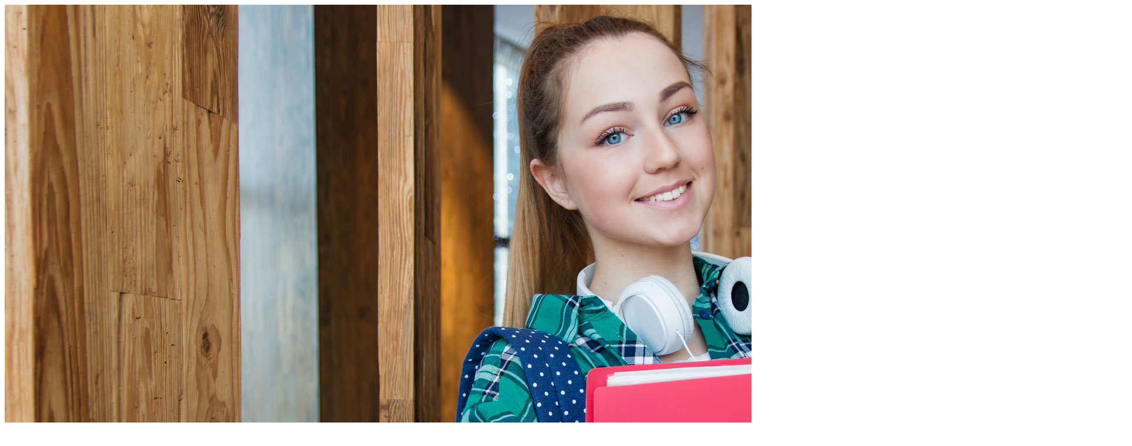

--- FILE ---
content_type: text/html; charset=UTF-8
request_url: https://ivy-school.thimpress.com/demo-elementor-2/tag/surgery/
body_size: 2714
content:
	<div class="blog-content archive_switch blog-list">
		<div class="row">
			
<article id="post-362" class="column-1-blog-archive col-md-12  post-362 post type-post status-publish format-standard has-post-thumbnail hentry category-blog-events tag-check-up tag-dentist tag-doctors tag-equipment tag-health tag-heart tag-hospital tag-nurse tag-patient tag-stomachache tag-surgery tag-vaccine pmpro-has-access">
	<div class="content-inner" style="height:auto !important">
		<div class="entry-top">
			<div class='post-formats-wrapper'><a class="post-image" href="https://ivy-school.thimpress.com/demo-elementor-2/2018/02/05/top-10-best-health-care-centers/"><img width="1920" height="1057" src="https://ivy-school.thimpress.com/demo-elementor-2/wp-content/uploads/sites/18/2017/12/Untitled-12.jpg" class="attachment-full size-full wp-post-image" alt="" decoding="async" srcset="https://ivy-school.thimpress.com/demo-elementor-2/wp-content/uploads/sites/18/2017/12/Untitled-12.jpg 1920w, https://ivy-school.thimpress.com/demo-elementor-2/wp-content/uploads/sites/18/2017/12/Untitled-12-300x165.jpg 300w, https://ivy-school.thimpress.com/demo-elementor-2/wp-content/uploads/sites/18/2017/12/Untitled-12-768x423.jpg 768w, https://ivy-school.thimpress.com/demo-elementor-2/wp-content/uploads/sites/18/2017/12/Untitled-12-1024x564.jpg 1024w" sizes="(max-width: 1920px) 100vw, 1920px" /></a></div>			<div class="entry-date date-meta">05<span>Feb, 2018</span></div>
		</div><!-- .entry-top -->


		<div class="entry-content">
							<header class="entry-header">
					<h2 class="entry-title"><a href="https://ivy-school.thimpress.com/demo-elementor-2/2018/02/05/top-10-best-health-care-centers/" rel="bookmark">Lecture: An Indigenous Anatolian Syllabic Script From 3500 Years Ago</a></h2>				</header>
				<!-- .entry-header -->

				<div class="entry-button-meta">
					<div class="entry-meta"><span class="author vcard"><i class="ion-android-person" aria-hidden="true"></i> By <a href="https://ivy-school.thimpress.com/demo-elementor-2/author/thang/" rel="author"> Micheal John</a></span><span class="meta-category"><i class="ion-ios-pricetags-outline" aria-hidden="true"></i> <a href="https://ivy-school.thimpress.com/demo-elementor-2/category/blog-events/">Blog &amp; Events</a><span>,</span></span></div>				</div><!-- .entry-button-meta -->


				<div class="entry-summary">
					<p>Mauris viverra dolor sit amet ante suscipit, eu volutpat nisi suscipit. Suspendisse magna urna, aliquam eu metus nec, sagittis pharetra sapien. Ut sem purus, eleifend sit amet suscipit luctus, bibendum sed sem. Duis ut nisi lobortis, ornare arcu vel, mollis metus. </p>
				</div><!-- .entry-summary -->

				<div class="entry-button-meta">
											<div class="readmore">
							<a href="https://ivy-school.thimpress.com/demo-elementor-2/2018/02/05/top-10-best-health-care-centers/">Learn More</a>
						</div><!-- .read-more -->
									</div>

			
			
		</div><!-- .entry-content -->
	</div> <!-- .content-inner -->
</article><!-- #post-## -->

<article id="post-359" class="column-1-blog-archive col-md-12  post-359 post type-post status-publish format-standard has-post-thumbnail hentry category-blog-events tag-dentist tag-doctors tag-equipment tag-heart tag-hospital tag-nurse tag-patient tag-stomachache tag-surgery tag-vaccine pmpro-has-access">
	<div class="content-inner" style="height:auto !important">
		<div class="entry-top">
			<div class='post-formats-wrapper'><a class="post-image" href="https://ivy-school.thimpress.com/demo-elementor-2/2018/02/04/world-heath-day-2018/"><img width="1920" height="1281" src="https://ivy-school.thimpress.com/demo-elementor-2/wp-content/uploads/sites/18/revslider/home-1/O5MCEB0.jpg" class="attachment-full size-full wp-post-image" alt="" decoding="async" srcset="https://ivy-school.thimpress.com/demo-elementor-2/wp-content/uploads/sites/18/revslider/home-1/O5MCEB0.jpg 1920w, https://ivy-school.thimpress.com/demo-elementor-2/wp-content/uploads/sites/18/revslider/home-1/O5MCEB0-300x200.jpg 300w, https://ivy-school.thimpress.com/demo-elementor-2/wp-content/uploads/sites/18/revslider/home-1/O5MCEB0-768x512.jpg 768w, https://ivy-school.thimpress.com/demo-elementor-2/wp-content/uploads/sites/18/revslider/home-1/O5MCEB0-1024x683.jpg 1024w" sizes="(max-width: 1920px) 100vw, 1920px" /></a></div>			<div class="entry-date date-meta">04<span>Feb, 2018</span></div>
		</div><!-- .entry-top -->


		<div class="entry-content">
							<header class="entry-header">
					<h2 class="entry-title"><a href="https://ivy-school.thimpress.com/demo-elementor-2/2018/02/04/world-heath-day-2018/" rel="bookmark">Presentation: The preparation for holding World Heath Day in LA 2018</a></h2>				</header>
				<!-- .entry-header -->

				<div class="entry-button-meta">
					<div class="entry-meta"><span class="author vcard"><i class="ion-android-person" aria-hidden="true"></i> By <a href="https://ivy-school.thimpress.com/demo-elementor-2/author/thang/" rel="author"> Micheal John</a></span><span class="meta-category"><i class="ion-ios-pricetags-outline" aria-hidden="true"></i> <a href="https://ivy-school.thimpress.com/demo-elementor-2/category/blog-events/">Blog &amp; Events</a><span>,</span></span></div>				</div><!-- .entry-button-meta -->


				<div class="entry-summary">
					<p> Ut sem purus, eleifend sit amet suscipit luctus, bibendum sed sem. Duis ut nisi lobortis, ornare arcu vel, mollis metus. Mauris quis urna volutpat, congue magna ut, consectetur massa. Etiam eu magna a ex euismod euismod eu ac purus. Pellentesque efficitur tristique sollicitudin. </p>
				</div><!-- .entry-summary -->

				<div class="entry-button-meta">
											<div class="readmore">
							<a href="https://ivy-school.thimpress.com/demo-elementor-2/2018/02/04/world-heath-day-2018/">Learn More</a>
						</div><!-- .read-more -->
									</div>

			
			
		</div><!-- .entry-content -->
	</div> <!-- .content-inner -->
</article><!-- #post-## -->

<article id="post-357" class="column-1-blog-archive col-md-12  post-357 post type-post status-publish format-audio has-post-thumbnail hentry category-blog-events tag-check-up tag-dentist tag-doctors tag-health tag-heart tag-hospital tag-nurse tag-patient tag-stomachache tag-surgery post_format-post-format-audio pmpro-has-access">
	<div class="content-inner" style="height:auto !important">
		<div class="entry-top">
			<div class='post-formats-wrapper'><iframe width="100%" height="300" scrolling="no" frameborder="no" allow="autoplay" src="https://w.soundcloud.com/player/?url=https%3A//api.soundcloud.com/tracks/4949335&color=%23ff5500&auto_play=false&hide_related=false&show_comments=true&show_user=true&show_reposts=false&show_teaser=true&visual=true"></iframe></div>			<div class="entry-date date-meta">04<span>Feb, 2018</span></div>
		</div><!-- .entry-top -->


		<div class="entry-content">
							<header class="entry-header">
					<h2 class="entry-title"><a href="https://ivy-school.thimpress.com/demo-elementor-2/2018/02/04/treatment-methods-for-cancer-patients/" rel="bookmark">Lecture: Treatment Methods for Cancer Patients by Professor Judie Lakaren</a></h2>				</header><!-- .entry-header -->

				<div class="entry-button-meta">
					<div class="entry-meta"><span class="author vcard"><i class="ion-android-person" aria-hidden="true"></i> By <a href="https://ivy-school.thimpress.com/demo-elementor-2/author/thang/" rel="author"> Micheal John</a></span><span class="meta-category"><i class="ion-ios-pricetags-outline" aria-hidden="true"></i> <a href="https://ivy-school.thimpress.com/demo-elementor-2/category/blog-events/">Blog &amp; Events</a><span>,</span></span></div>				</div><!-- .entry-button-meta -->


				<div class="entry-summary">
					<p>Suspendisse magna urna, aliquam eu metus nec, sagittis pharetra sapien. Ut sem purus, eleifend sit amet suscipit luctus, bibendum sed sem. Duis ut nisi lobortis, ornare arcu vel, mollis metus. Mauris quis urna volutpat, congue magna ut, consectetur massa. </p>
				</div><!-- .entry-summary -->
				<div class="entry-button-meta ">
											<div class="readmore">
							<a href="https://ivy-school.thimpress.com/demo-elementor-2/2018/02/04/treatment-methods-for-cancer-patients/">Learn More</a>
						</div><!-- .read-more -->
									</div>


			
			
		</div><!-- .entry-content -->
	</div> <!-- .content-inner -->
</article><!-- #post-## -->

<article id="post-355" class="column-1-blog-archive col-md-12  post-355 post type-post status-publish format-standard has-post-thumbnail hentry category-blog-events tag-check-up tag-dentist tag-doctors tag-equipment tag-heart tag-hospital tag-nurse tag-patient tag-stomachache tag-surgery pmpro-has-access">
	<div class="content-inner" style="height:auto !important">
		<div class="entry-top">
			<div class='post-formats-wrapper'><a class="post-image" href="https://ivy-school.thimpress.com/demo-elementor-2/2018/02/02/dental-implant-the-modernest-dental-care-service/"><img width="1920" height="1057" src="https://ivy-school.thimpress.com/demo-elementor-2/wp-content/uploads/sites/18/2017/12/Untitled-15.jpg" class="attachment-full size-full wp-post-image" alt="" decoding="async" srcset="https://ivy-school.thimpress.com/demo-elementor-2/wp-content/uploads/sites/18/2017/12/Untitled-15.jpg 1920w, https://ivy-school.thimpress.com/demo-elementor-2/wp-content/uploads/sites/18/2017/12/Untitled-15-300x165.jpg 300w, https://ivy-school.thimpress.com/demo-elementor-2/wp-content/uploads/sites/18/2017/12/Untitled-15-768x423.jpg 768w, https://ivy-school.thimpress.com/demo-elementor-2/wp-content/uploads/sites/18/2017/12/Untitled-15-1024x564.jpg 1024w" sizes="(max-width: 1920px) 100vw, 1920px" /></a></div>			<div class="entry-date date-meta">02<span>Feb, 2018</span></div>
		</div><!-- .entry-top -->


		<div class="entry-content">
							<header class="entry-header">
					<h2 class="entry-title"><a href="https://ivy-school.thimpress.com/demo-elementor-2/2018/02/02/dental-implant-the-modernest-dental-care-service/" rel="bookmark">Dental Implant &#8211; The modernest dental care service</a></h2>				</header>
				<!-- .entry-header -->

				<div class="entry-button-meta">
					<div class="entry-meta"><span class="author vcard"><i class="ion-android-person" aria-hidden="true"></i> By <a href="https://ivy-school.thimpress.com/demo-elementor-2/author/thang/" rel="author"> Micheal John</a></span><span class="meta-category"><i class="ion-ios-pricetags-outline" aria-hidden="true"></i> <a href="https://ivy-school.thimpress.com/demo-elementor-2/category/blog-events/">Blog &amp; Events</a><span>,</span></span></div>				</div><!-- .entry-button-meta -->


				<div class="entry-summary">
					<p>Mauris viverra dolor sit amet ante suscipit, eu volutpat nisi suscipit. Suspendisse magna urna, aliquam eu metus nec, sagittis pharetra sapien. Ut sem purus, eleifend sit amet suscipit luctus, bibendum sed sem. Duis ut nisi lobortis, ornare arcu vel, mollis metus. </p>
				</div><!-- .entry-summary -->

				<div class="entry-button-meta">
											<div class="readmore">
							<a href="https://ivy-school.thimpress.com/demo-elementor-2/2018/02/02/dental-implant-the-modernest-dental-care-service/">Learn More</a>
						</div><!-- .read-more -->
									</div>

			
			
		</div><!-- .entry-content -->
	</div> <!-- .content-inner -->
</article><!-- #post-## -->

<article id="post-353" class="column-1-blog-archive col-md-12  post-353 post type-post status-publish format-video has-post-thumbnail hentry category-cake tag-dentist tag-doctors tag-equipment tag-health tag-hospital tag-nurse tag-patient tag-resorts tag-surgery tag-vaccine post_format-post-format-video pmpro-has-access">
	<div class="content-inner" style="height:auto !important">
		<div class="entry-top">
			<div class='post-formats-wrapper'><iframe title="Your Body Language May Shape Who You Are | Amy Cuddy | TED" width="640" height="360" src="https://www.youtube.com/embed/Ks-_Mh1QhMc?feature=oembed" frameborder="0" allow="accelerometer; autoplay; clipboard-write; encrypted-media; gyroscope; picture-in-picture; web-share" referrerpolicy="strict-origin-when-cross-origin" allowfullscreen></iframe></div>			<div class="entry-date date-meta">02<span>Feb, 2018</span></div>
		</div><!-- .entry-top -->


		<div class="entry-content">
							<header class="entry-header">
					<h2 class="entry-title"><a href="https://ivy-school.thimpress.com/demo-elementor-2/2018/02/02/benefit-of-coconut-water/" rel="bookmark">Your body language may shape who you are | Amy Cuddy</a></h2>				</header>
				<!-- .entry-header -->

				<div class="entry-button-meta">
					<div class="entry-meta"><span class="author vcard"><i class="ion-android-person" aria-hidden="true"></i> By <a href="https://ivy-school.thimpress.com/demo-elementor-2/author/thang/" rel="author"> Micheal John</a></span><span class="meta-category"><i class="ion-ios-pricetags-outline" aria-hidden="true"></i> <a href="https://ivy-school.thimpress.com/demo-elementor-2/category/cake/">Cake</a><span>,</span></span></div>				</div><!-- .entry-button-meta -->


				<div class="entry-summary">
					<p> Ut sem purus, eleifend sit amet suscipit luctus, bibendum sed sem. Duis ut nisi lobortis, ornare arcu vel, mollis metus. Mauris quis urna volutpat, congue magna ut, consectetur massa. Etiam eu magna a ex euismod euismod eu ac purus. Pellentesque efficitur tristique sollicitudin. </p>
				</div><!-- .entry-summary -->

				<div class="entry-button-meta">
											<div class="readmore">
							<a href="https://ivy-school.thimpress.com/demo-elementor-2/2018/02/02/benefit-of-coconut-water/">Learn More</a>
						</div><!-- .read-more -->
									</div>

			
			
		</div><!-- .entry-content -->
	</div> <!-- .content-inner -->
</article><!-- #post-## -->

<article id="post-216" class="column-1-blog-archive col-md-12  post-216 post type-post status-publish format-standard has-post-thumbnail hentry category-cake tag-check-up tag-dentist tag-doctors tag-health tag-heart tag-hospital tag-nurse tag-patient tag-stomachache tag-surgery pmpro-has-access">
	<div class="content-inner" style="height:auto !important">
		<div class="entry-top">
			<div class='post-formats-wrapper'><a class="post-image" href="https://ivy-school.thimpress.com/demo-elementor-2/2017/12/27/5-common-neurological-disorders/"><img width="1920" height="1057" src="https://ivy-school.thimpress.com/demo-elementor-2/wp-content/uploads/sites/18/2017/12/Untitled-19.jpg" class="attachment-full size-full wp-post-image" alt="" decoding="async" srcset="https://ivy-school.thimpress.com/demo-elementor-2/wp-content/uploads/sites/18/2017/12/Untitled-19.jpg 1920w, https://ivy-school.thimpress.com/demo-elementor-2/wp-content/uploads/sites/18/2017/12/Untitled-19-300x165.jpg 300w, https://ivy-school.thimpress.com/demo-elementor-2/wp-content/uploads/sites/18/2017/12/Untitled-19-768x423.jpg 768w, https://ivy-school.thimpress.com/demo-elementor-2/wp-content/uploads/sites/18/2017/12/Untitled-19-1024x564.jpg 1024w" sizes="(max-width: 1920px) 100vw, 1920px" /></a></div>			<div class="entry-date date-meta">27<span>Dec, 2017</span></div>
		</div><!-- .entry-top -->


		<div class="entry-content">
							<header class="entry-header">
					<h2 class="entry-title"><a href="https://ivy-school.thimpress.com/demo-elementor-2/2017/12/27/5-common-neurological-disorders/" rel="bookmark">5 Common Neurological Disorders</a></h2>				</header>
				<!-- .entry-header -->

				<div class="entry-button-meta">
					<div class="entry-meta"><span class="author vcard"><i class="ion-android-person" aria-hidden="true"></i> By <a href="https://ivy-school.thimpress.com/demo-elementor-2/author/thang/" rel="author"> Micheal John</a></span><span class="meta-category"><i class="ion-ios-pricetags-outline" aria-hidden="true"></i> <a href="https://ivy-school.thimpress.com/demo-elementor-2/category/cake/">Cake</a><span>,</span></span></div>				</div><!-- .entry-button-meta -->


				<div class="entry-summary">
					<p>Mauris viverra dolor sit amet ante suscipit, eu volutpat nisi suscipit. Suspendisse magna urna, aliquam eu metus nec, sagittis pharetra sapien. Ut sem purus, eleifend sit amet suscipit luctus, bibendum sed sem. Duis ut nisi lobortis, ornare arcu vel, mollis metus. </p>
				</div><!-- .entry-summary -->

				<div class="entry-button-meta">
											<div class="readmore">
							<a href="https://ivy-school.thimpress.com/demo-elementor-2/2017/12/27/5-common-neurological-disorders/">Learn More</a>
						</div><!-- .read-more -->
									</div>

			
			
		</div><!-- .entry-content -->
	</div> <!-- .content-inner -->
</article><!-- #post-## -->

<article id="post-211" class="column-1-blog-archive col-md-12  post-211 post type-post status-publish format-standard has-post-thumbnail hentry category-blog-events tag-check-up tag-dentist tag-equipment tag-health tag-heart tag-hospital tag-nurse tag-stomachache tag-surgery tag-vaccine pmpro-has-access">
	<div class="content-inner" style="height:auto !important">
		<div class="entry-top">
			<div class='post-formats-wrapper'><a class="post-image" href="https://ivy-school.thimpress.com/demo-elementor-2/2017/12/27/necessary-health-care-tips-you-need-to-know/"><img width="945" height="520" src="https://ivy-school.thimpress.com/demo-elementor-2/wp-content/uploads/sites/18/2018/10/Blog-imge-1.png" class="attachment-full size-full wp-post-image" alt="" decoding="async" srcset="https://ivy-school.thimpress.com/demo-elementor-2/wp-content/uploads/sites/18/2018/10/Blog-imge-1.png 945w, https://ivy-school.thimpress.com/demo-elementor-2/wp-content/uploads/sites/18/2018/10/Blog-imge-1-300x165.png 300w, https://ivy-school.thimpress.com/demo-elementor-2/wp-content/uploads/sites/18/2018/10/Blog-imge-1-768x423.png 768w" sizes="(max-width: 945px) 100vw, 945px" /></a></div>			<div class="entry-date date-meta">27<span>Dec, 2017</span></div>
		</div><!-- .entry-top -->


		<div class="entry-content">
							<header class="entry-header">
					<h2 class="entry-title"><a href="https://ivy-school.thimpress.com/demo-elementor-2/2017/12/27/necessary-health-care-tips-you-need-to-know/" rel="bookmark">Necessary health care Tips You Need To Know</a></h2>				</header>
				<!-- .entry-header -->

				<div class="entry-button-meta">
					<div class="entry-meta"><span class="author vcard"><i class="ion-android-person" aria-hidden="true"></i> By <a href="https://ivy-school.thimpress.com/demo-elementor-2/author/thang/" rel="author"> Micheal John</a></span><span class="meta-category"><i class="ion-ios-pricetags-outline" aria-hidden="true"></i> <a href="https://ivy-school.thimpress.com/demo-elementor-2/category/blog-events/">Blog &amp; Events</a><span>,</span></span></div>				</div><!-- .entry-button-meta -->


				<div class="entry-summary">
					<p> Ut sem purus, eleifend sit amet suscipit luctus, bibendum sed sem. Duis ut nisi lobortis, ornare arcu vel, mollis metus. Mauris quis urna volutpat, congue magna ut, consectetur massa. Etiam eu magna a ex euismod euismod eu ac purus. Pellentesque efficitur tristique sollicitudin. </p>
				</div><!-- .entry-summary -->

				<div class="entry-button-meta">
											<div class="readmore">
							<a href="https://ivy-school.thimpress.com/demo-elementor-2/2017/12/27/necessary-health-care-tips-you-need-to-know/">Learn More</a>
						</div><!-- .read-more -->
									</div>

			
			
		</div><!-- .entry-content -->
	</div> <!-- .content-inner -->
</article><!-- #post-## -->

<article id="post-210" class="column-1-blog-archive col-md-12  post-210 post type-post status-publish format-standard has-post-thumbnail hentry category-blog-events tag-dentist tag-equipment tag-health tag-heart tag-hospital tag-nurse tag-patient tag-stomachache tag-surgery tag-vaccine pmpro-has-access">
	<div class="content-inner" style="height:auto !important">
		<div class="entry-top">
			<div class='post-formats-wrapper'><a class="post-image" href="https://ivy-school.thimpress.com/demo-elementor-2/2017/12/27/our-new-branch-will-be-opened-in-march-2018/"><img width="945" height="520" src="https://ivy-school.thimpress.com/demo-elementor-2/wp-content/uploads/sites/18/2018/10/Blog-imge-1.png" class="attachment-full size-full wp-post-image" alt="" decoding="async" srcset="https://ivy-school.thimpress.com/demo-elementor-2/wp-content/uploads/sites/18/2018/10/Blog-imge-1.png 945w, https://ivy-school.thimpress.com/demo-elementor-2/wp-content/uploads/sites/18/2018/10/Blog-imge-1-300x165.png 300w, https://ivy-school.thimpress.com/demo-elementor-2/wp-content/uploads/sites/18/2018/10/Blog-imge-1-768x423.png 768w" sizes="(max-width: 945px) 100vw, 945px" /></a></div>			<div class="entry-date date-meta">27<span>Dec, 2017</span></div>
		</div><!-- .entry-top -->


		<div class="entry-content">
							<header class="entry-header">
					<h2 class="entry-title"><a href="https://ivy-school.thimpress.com/demo-elementor-2/2017/12/27/our-new-branch-will-be-opened-in-march-2018/" rel="bookmark">Our new branch will be opened in March 2018</a></h2>				</header>
				<!-- .entry-header -->

				<div class="entry-button-meta">
					<div class="entry-meta"><span class="author vcard"><i class="ion-android-person" aria-hidden="true"></i> By <a href="https://ivy-school.thimpress.com/demo-elementor-2/author/thang/" rel="author"> Micheal John</a></span><span class="meta-category"><i class="ion-ios-pricetags-outline" aria-hidden="true"></i> <a href="https://ivy-school.thimpress.com/demo-elementor-2/category/blog-events/">Blog &amp; Events</a><span>,</span></span></div>				</div><!-- .entry-button-meta -->


				<div class="entry-summary">
					<p>Suspendisse magna urna, aliquam eu metus nec, sagittis pharetra sapien. Ut sem purus, eleifend sit amet suscipit luctus, bibendum sed sem. Duis ut nisi lobortis, ornare arcu vel, mollis metus. Mauris quis urna volutpat, congue magna ut, consectetur massa. </p>
				</div><!-- .entry-summary -->

				<div class="entry-button-meta">
											<div class="readmore">
							<a href="https://ivy-school.thimpress.com/demo-elementor-2/2017/12/27/our-new-branch-will-be-opened-in-march-2018/">Learn More</a>
						</div><!-- .read-more -->
									</div>

			
			
		</div><!-- .entry-content -->
	</div> <!-- .content-inner -->
</article><!-- #post-## -->

<article id="post-209" class="column-1-blog-archive col-md-12  post-209 post type-post status-publish format-standard has-post-thumbnail hentry category-hanoi category-projects tag-check-up tag-doctors tag-equipment tag-heart tag-hospital tag-nurse tag-patient tag-stomachache tag-surgery tag-vaccine pmpro-has-access">
	<div class="content-inner" style="height:auto !important">
		<div class="entry-top">
			<div class='post-formats-wrapper'><a class="post-image" href="https://ivy-school.thimpress.com/demo-elementor-2/2017/12/27/everyday-healthy-breakfast-for-healthy-body/"><img width="945" height="520" src="https://ivy-school.thimpress.com/demo-elementor-2/wp-content/uploads/sites/18/2018/10/Blog-imge-1.png" class="attachment-full size-full wp-post-image" alt="" decoding="async" srcset="https://ivy-school.thimpress.com/demo-elementor-2/wp-content/uploads/sites/18/2018/10/Blog-imge-1.png 945w, https://ivy-school.thimpress.com/demo-elementor-2/wp-content/uploads/sites/18/2018/10/Blog-imge-1-300x165.png 300w, https://ivy-school.thimpress.com/demo-elementor-2/wp-content/uploads/sites/18/2018/10/Blog-imge-1-768x423.png 768w" sizes="(max-width: 945px) 100vw, 945px" /></a></div>			<div class="entry-date date-meta">27<span>Dec, 2017</span></div>
		</div><!-- .entry-top -->


		<div class="entry-content">
							<header class="entry-header">
					<h2 class="entry-title"><a href="https://ivy-school.thimpress.com/demo-elementor-2/2017/12/27/everyday-healthy-breakfast-for-healthy-body/" rel="bookmark">Everyday Healthy Breakfast for Healthy Body</a></h2>				</header>
				<!-- .entry-header -->

				<div class="entry-button-meta">
					<div class="entry-meta"><span class="author vcard"><i class="ion-android-person" aria-hidden="true"></i> By <a href="https://ivy-school.thimpress.com/demo-elementor-2/author/thang/" rel="author"> Micheal John</a></span><span class="meta-category"><i class="ion-ios-pricetags-outline" aria-hidden="true"></i> <a href="https://ivy-school.thimpress.com/demo-elementor-2/category/hanoi/">Hanoi</a><span>,</span><a href="https://ivy-school.thimpress.com/demo-elementor-2/category/projects/">Projects</a><span>,</span></span></div>				</div><!-- .entry-button-meta -->


				<div class="entry-summary">
					<p>Mauris viverra dolor sit amet ante suscipit, eu volutpat nisi suscipit. Suspendisse magna urna, aliquam eu metus nec, sagittis pharetra sapien. Ut sem purus, eleifend sit amet suscipit luctus, bibendum sed sem. Duis ut nisi lobortis, ornare arcu vel, mollis metus. </p>
				</div><!-- .entry-summary -->

				<div class="entry-button-meta">
											<div class="readmore">
							<a href="https://ivy-school.thimpress.com/demo-elementor-2/2017/12/27/everyday-healthy-breakfast-for-healthy-body/">Learn More</a>
						</div><!-- .read-more -->
									</div>

			
			
		</div><!-- .entry-content -->
	</div> <!-- .content-inner -->
</article><!-- #post-## -->

<article id="post-208" class="column-1-blog-archive col-md-12  post-208 post type-post status-publish format-standard has-post-thumbnail hentry category-blog-events tag-check-up tag-doctors tag-equipment tag-heart tag-hospital tag-nurse tag-patient tag-stomachache tag-surgery tag-vaccine pmpro-has-access">
	<div class="content-inner" style="height:auto !important">
		<div class="entry-top">
			<div class='post-formats-wrapper'><a class="post-image" href="https://ivy-school.thimpress.com/demo-elementor-2/2017/12/27/red-green-colour-blindness/"><img width="945" height="520" src="https://ivy-school.thimpress.com/demo-elementor-2/wp-content/uploads/sites/18/2018/10/Blog-imge-1.png" class="attachment-full size-full wp-post-image" alt="" decoding="async" srcset="https://ivy-school.thimpress.com/demo-elementor-2/wp-content/uploads/sites/18/2018/10/Blog-imge-1.png 945w, https://ivy-school.thimpress.com/demo-elementor-2/wp-content/uploads/sites/18/2018/10/Blog-imge-1-300x165.png 300w, https://ivy-school.thimpress.com/demo-elementor-2/wp-content/uploads/sites/18/2018/10/Blog-imge-1-768x423.png 768w" sizes="(max-width: 945px) 100vw, 945px" /></a></div>			<div class="entry-date date-meta">27<span>Dec, 2017</span></div>
		</div><!-- .entry-top -->


		<div class="entry-content">
							<header class="entry-header">
					<h2 class="entry-title"><a href="https://ivy-school.thimpress.com/demo-elementor-2/2017/12/27/red-green-colour-blindness/" rel="bookmark">Red-Green Colour Blindness</a></h2>				</header>
				<!-- .entry-header -->

				<div class="entry-button-meta">
					<div class="entry-meta"><span class="author vcard"><i class="ion-android-person" aria-hidden="true"></i> By <a href="https://ivy-school.thimpress.com/demo-elementor-2/author/thang/" rel="author"> Micheal John</a></span><span class="meta-category"><i class="ion-ios-pricetags-outline" aria-hidden="true"></i> <a href="https://ivy-school.thimpress.com/demo-elementor-2/category/blog-events/">Blog &amp; Events</a><span>,</span></span></div>				</div><!-- .entry-button-meta -->


				<div class="entry-summary">
					<p> Ut sem purus, eleifend sit amet suscipit luctus, bibendum sed sem. Duis ut nisi lobortis, ornare arcu vel, mollis metus. Mauris quis urna volutpat, congue magna ut, consectetur massa. Etiam eu magna a ex euismod euismod eu ac purus. Pellentesque efficitur tristique sollicitudin. </p>
				</div><!-- .entry-summary -->

				<div class="entry-button-meta">
											<div class="readmore">
							<a href="https://ivy-school.thimpress.com/demo-elementor-2/2017/12/27/red-green-colour-blindness/">Learn More</a>
						</div><!-- .read-more -->
									</div>

			
			
		</div><!-- .entry-content -->
	</div> <!-- .content-inner -->
</article><!-- #post-## -->
		</div>
	</div><!-- .blog-content.blog-list -->
			<ul class="loop-pagination">
				<li><span aria-current="page" class="page-numbers current">1</span></li><li><a class="page-numbers" href="https://ivy-school.thimpress.com/demo-elementor-2/tag/surgery/page/2/">2</a></li><li><a class="next page-numbers" href="https://ivy-school.thimpress.com/demo-elementor-2/tag/surgery/page/2/"><i class="fal fa-chevron-right"></i></a></li>			</ul><!-- .pagination -->
		